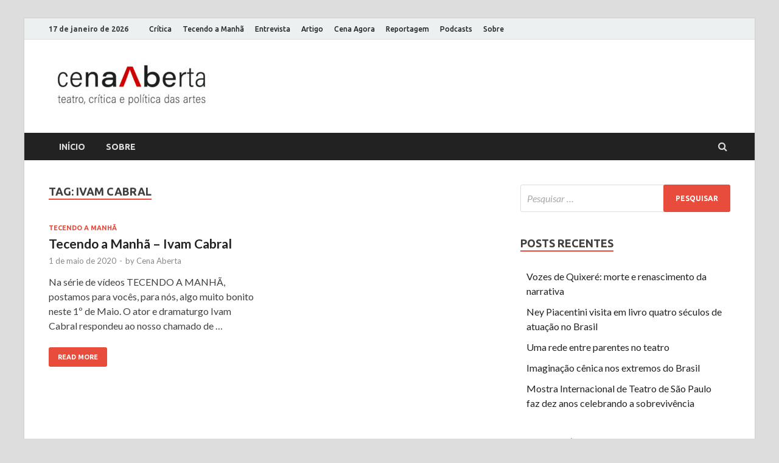

--- FILE ---
content_type: text/html; charset=UTF-8
request_url: https://cenaaberta.com.br/tag/ivam-cabral/
body_size: 6109
content:
<!DOCTYPE html>
<html lang="pt-BR">
<head>
<meta charset="UTF-8">
<meta name="viewport" content="width=device-width, initial-scale=1">
<link rel="profile" href="https://gmpg.org/xfn/11">

<title>Ivam Cabral &#8211; Cena Aberta</title>
<meta name='robots' content='max-image-preview:large' />
<link rel='dns-prefetch' href='//fonts.googleapis.com' />
<link rel='dns-prefetch' href='//s.w.org' />
<link rel="alternate" type="application/rss+xml" title="Feed para Cena Aberta &raquo;" href="https://cenaaberta.com.br/feed/" />
<link rel="alternate" type="application/rss+xml" title="Feed de comentários para Cena Aberta &raquo;" href="https://cenaaberta.com.br/comments/feed/" />
<link rel="alternate" type="application/rss+xml" title="Feed de tag para Cena Aberta &raquo; Ivam Cabral" href="https://cenaaberta.com.br/tag/ivam-cabral/feed/" />
		<script type="text/javascript">
			window._wpemojiSettings = {"baseUrl":"https:\/\/s.w.org\/images\/core\/emoji\/13.0.1\/72x72\/","ext":".png","svgUrl":"https:\/\/s.w.org\/images\/core\/emoji\/13.0.1\/svg\/","svgExt":".svg","source":{"concatemoji":"https:\/\/cenaaberta.com.br\/wp-includes\/js\/wp-emoji-release.min.js?ver=5.7.14"}};
			!function(e,a,t){var n,r,o,i=a.createElement("canvas"),p=i.getContext&&i.getContext("2d");function s(e,t){var a=String.fromCharCode;p.clearRect(0,0,i.width,i.height),p.fillText(a.apply(this,e),0,0);e=i.toDataURL();return p.clearRect(0,0,i.width,i.height),p.fillText(a.apply(this,t),0,0),e===i.toDataURL()}function c(e){var t=a.createElement("script");t.src=e,t.defer=t.type="text/javascript",a.getElementsByTagName("head")[0].appendChild(t)}for(o=Array("flag","emoji"),t.supports={everything:!0,everythingExceptFlag:!0},r=0;r<o.length;r++)t.supports[o[r]]=function(e){if(!p||!p.fillText)return!1;switch(p.textBaseline="top",p.font="600 32px Arial",e){case"flag":return s([127987,65039,8205,9895,65039],[127987,65039,8203,9895,65039])?!1:!s([55356,56826,55356,56819],[55356,56826,8203,55356,56819])&&!s([55356,57332,56128,56423,56128,56418,56128,56421,56128,56430,56128,56423,56128,56447],[55356,57332,8203,56128,56423,8203,56128,56418,8203,56128,56421,8203,56128,56430,8203,56128,56423,8203,56128,56447]);case"emoji":return!s([55357,56424,8205,55356,57212],[55357,56424,8203,55356,57212])}return!1}(o[r]),t.supports.everything=t.supports.everything&&t.supports[o[r]],"flag"!==o[r]&&(t.supports.everythingExceptFlag=t.supports.everythingExceptFlag&&t.supports[o[r]]);t.supports.everythingExceptFlag=t.supports.everythingExceptFlag&&!t.supports.flag,t.DOMReady=!1,t.readyCallback=function(){t.DOMReady=!0},t.supports.everything||(n=function(){t.readyCallback()},a.addEventListener?(a.addEventListener("DOMContentLoaded",n,!1),e.addEventListener("load",n,!1)):(e.attachEvent("onload",n),a.attachEvent("onreadystatechange",function(){"complete"===a.readyState&&t.readyCallback()})),(n=t.source||{}).concatemoji?c(n.concatemoji):n.wpemoji&&n.twemoji&&(c(n.twemoji),c(n.wpemoji)))}(window,document,window._wpemojiSettings);
		</script>
		<style type="text/css">
img.wp-smiley,
img.emoji {
	display: inline !important;
	border: none !important;
	box-shadow: none !important;
	height: 1em !important;
	width: 1em !important;
	margin: 0 .07em !important;
	vertical-align: -0.1em !important;
	background: none !important;
	padding: 0 !important;
}
</style>
	<link rel='stylesheet' id='wp-block-library-css'  href='https://cenaaberta.com.br/wp-includes/css/dist/block-library/style.min.css?ver=5.7.14' type='text/css' media='all' />
<link rel='stylesheet' id='wp-block-library-theme-css'  href='https://cenaaberta.com.br/wp-includes/css/dist/block-library/theme.min.css?ver=5.7.14' type='text/css' media='all' />
<link rel='stylesheet' id='ssp-recent-episodes-css'  href='https://cenaaberta.com.br/wp-content/plugins/seriously-simple-podcasting/assets/css/recent-episodes.css?ver=2.6.1' type='text/css' media='all' />
<link rel='stylesheet' id='hitmag-fonts-css'  href='https://fonts.googleapis.com/css?family=Ubuntu%3A400%2C500%2C700%7CLato%3A400%2C700%2C400italic%2C700italic%7COpen+Sans%3A400%2C400italic%2C700&#038;subset=latin%2Clatin-ext' type='text/css' media='all' />
<link rel='stylesheet' id='font-awesome-css'  href='https://cenaaberta.com.br/wp-content/themes/hitmag/css/font-awesome.min.css?ver=4.7.0' type='text/css' media='all' />
<link rel='stylesheet' id='hitmag-style-css'  href='https://cenaaberta.com.br/wp-content/themes/hitmag/style.css?ver=5.7.14' type='text/css' media='all' />
<link rel='stylesheet' id='jquery-flexslider-css'  href='https://cenaaberta.com.br/wp-content/themes/hitmag/css/flexslider.css?ver=5.7.14' type='text/css' media='screen' />
<link rel='stylesheet' id='jquery-magnific-popup-css'  href='https://cenaaberta.com.br/wp-content/themes/hitmag/css/magnific-popup.css?ver=5.7.14' type='text/css' media='all' />
<script type='text/javascript' src='https://cenaaberta.com.br/wp-includes/js/jquery/jquery.min.js?ver=3.5.1' id='jquery-core-js'></script>
<script type='text/javascript' src='https://cenaaberta.com.br/wp-includes/js/jquery/jquery-migrate.min.js?ver=3.3.2' id='jquery-migrate-js'></script>
<!--[if lt IE 9]>
<script type='text/javascript' src='https://cenaaberta.com.br/wp-content/themes/hitmag/js/html5shiv.min.js?ver=5.7.14' id='html5shiv-js'></script>
<![endif]-->
<link rel="https://api.w.org/" href="https://cenaaberta.com.br/wp-json/" /><link rel="alternate" type="application/json" href="https://cenaaberta.com.br/wp-json/wp/v2/tags/72" /><link rel="EditURI" type="application/rsd+xml" title="RSD" href="https://cenaaberta.com.br/xmlrpc.php?rsd" />
<link rel="wlwmanifest" type="application/wlwmanifest+xml" href="https://cenaaberta.com.br/wp-includes/wlwmanifest.xml" /> 
<meta name="generator" content="WordPress 5.7.14" />
<meta name="generator" content="Seriously Simple Podcasting 2.6.1" />

<link rel="alternate" type="application/rss+xml" title="Feed RSS do Podcast" href="https://cenaaberta.com.br/feed/podcast" />

		<style type="text/css">
			
			button,
			input[type="button"],
			input[type="reset"],
			input[type="submit"] {
				background: #E74C3C;
			}

            .th-readmore {
                background: #E74C3C;
            }           

            a:hover {
                color: #E74C3C;
            } 

            .main-navigation a:hover {
                background-color: #E74C3C;
            }

            .main-navigation .current_page_item > a,
            .main-navigation .current-menu-item > a,
            .main-navigation .current_page_ancestor > a,
            .main-navigation .current-menu-ancestor > a {
                background-color: #E74C3C;
            }

            #main-nav-button:hover {
                background-color: #E74C3C;
            }

            .post-navigation .post-title:hover {
                color: #E74C3C;
            }

            .top-navigation a:hover {
                color: #E74C3C;
            }

            .top-navigation ul ul a:hover {
                background: #E74C3C;
            }

            #top-nav-button:hover {
                color: #E74C3C;
            }

            .responsive-mainnav li a:hover,
            .responsive-topnav li a:hover {
                background: #E74C3C;
            }

            #hm-search-form .search-form .search-submit {
                background-color: #E74C3C;
            }

            .nav-links .current {
                background: #E74C3C;
            }

            .elementor-widget-container h5,
            .widget-title {
                border-bottom: 2px solid #E74C3C;
            }

            .footer-widget-title {
                border-bottom: 2px solid #E74C3C;
            }

            .widget-area a:hover {
                color: #E74C3C;
            }

            .footer-widget-area .widget a:hover {
                color: #E74C3C;
            }

            .site-info a:hover {
                color: #E74C3C;
            }

            .search-form .search-submit {
                background: #E74C3C;
            }

            .hmb-entry-title a:hover {
                color: #E74C3C;
            }

            .hmb-entry-meta a:hover,
            .hms-meta a:hover {
                color: #E74C3C;
            }

            .hms-title a:hover {
                color: #E74C3C;
            }

            .hmw-grid-post .post-title a:hover {
                color: #E74C3C;
            }

            .footer-widget-area .hmw-grid-post .post-title a:hover,
            .footer-widget-area .hmb-entry-title a:hover,
            .footer-widget-area .hms-title a:hover {
                color: #E74C3C;
            }

            .hm-tabs-wdt .ui-state-active {
                border-bottom: 2px solid #E74C3C;
            }

            a.hm-viewall {
                background: #E74C3C;
            }

            #hitmag-tags a,
            .widget_tag_cloud .tagcloud a {
                background: #E74C3C;
            }

            .site-title a {
                color: #E74C3C;
            }

            .hitmag-post .entry-title a:hover {
                color: #E74C3C;
            }

            .hitmag-post .entry-meta a:hover {
                color: #E74C3C;
            }

            .cat-links a {
                color: #E74C3C;
            }

            .hitmag-single .entry-meta a:hover {
                color: #E74C3C;
            }

            .hitmag-single .author a:hover {
                color: #E74C3C;
            }

            .hm-author-content .author-posts-link {
                color: #E74C3C;
            }

            .hm-tags-links a:hover {
                background: #E74C3C;
            }

            .hm-tagged {
                background: #E74C3C;
            }

            .hm-edit-link a.post-edit-link {
                background: #E74C3C;
            }

            .arc-page-title {
                border-bottom: 2px solid #E74C3C;
            }

            .srch-page-title {
                border-bottom: 2px solid #E74C3C;
            }

            .hm-slider-details .cat-links {
                background: #E74C3C;
            }

            .hm-rel-post .post-title a:hover {
                color: #E74C3C;
            }

            .comment-author a {
                color: #E74C3C;
            }

            .comment-metadata a:hover,
            .comment-metadata a:focus,
            .pingback .comment-edit-link:hover,
            .pingback .comment-edit-link:focus {
                color: #E74C3C;
            }

            .comment-reply-link:hover,
            .comment-reply-link:focus {
                background: #E74C3C;
            }

            .required {
                color: #E74C3C;
            }

            blockquote {
                border-left: 3px solid #E74C3C;
            }

            .comment-reply-title small a:before {
                color: #E74C3C;
            }
            
            .woocommerce ul.products li.product h3:hover,
            .woocommerce-widget-area ul li a:hover,
            .woocommerce-loop-product__title:hover {
                color: #E74C3C;
            }

            .woocommerce-product-search input[type="submit"],
            .woocommerce #respond input#submit, 
            .woocommerce a.button, 
            .woocommerce button.button, 
            .woocommerce input.button,
            .woocommerce nav.woocommerce-pagination ul li a:focus,
            .woocommerce nav.woocommerce-pagination ul li a:hover,
            .woocommerce nav.woocommerce-pagination ul li span.current,
            .woocommerce span.onsale,
            .woocommerce-widget-area .widget-title,
            .woocommerce #respond input#submit.alt,
            .woocommerce a.button.alt,
            .woocommerce button.button.alt,
            .woocommerce input.button.alt {
                background: #E74C3C;
            }
            
            .wp-block-quote,
            .wp-block-quote:not(.is-large):not(.is-style-large) {
                border-left: 3px solid #E74C3C;
            }		</style>
	<style type="text/css">.recentcomments a{display:inline !important;padding:0 !important;margin:0 !important;}</style>	<style type="text/css">

			.site-title a,
		.site-description {
			position: absolute;
			clip: rect(1px, 1px, 1px, 1px);
		}

	
	</style>
	<link rel="icon" href="https://cenaaberta.com.br/wp-content/uploads/2019/09/cropped-cenaAtivaIcon-100-1-32x32.jpg" sizes="32x32" />
<link rel="icon" href="https://cenaaberta.com.br/wp-content/uploads/2019/09/cropped-cenaAtivaIcon-100-1-192x192.jpg" sizes="192x192" />
<link rel="apple-touch-icon" href="https://cenaaberta.com.br/wp-content/uploads/2019/09/cropped-cenaAtivaIcon-100-1-180x180.jpg" />
<meta name="msapplication-TileImage" content="https://cenaaberta.com.br/wp-content/uploads/2019/09/cropped-cenaAtivaIcon-100-1-270x270.jpg" />
</head>

<body data-rsssl=1 class="archive tag tag-ivam-cabral tag-72 wp-custom-logo group-blog hfeed th-right-sidebar">



<div id="page" class="site hitmag-wrapper">
	<a class="skip-link screen-reader-text" href="#content">Skip to content</a>

	
	<header id="masthead" class="site-header" role="banner">

		
							<div class="hm-topnavbutton">
					<div class="hm-nwrap">
						<a href="#" class="navbutton" id="top-nav-button">Top Menu</a>
					</div>	
				</div>
				<div class="responsive-topnav"></div>					
			
			<div class="hm-top-bar">
				<div class="hm-container">
					
											<div class="hm-date">17 de janeiro de 2026</div>
					
											<div id="top-navigation" class="top-navigation">
							<div class="menu-categorias-container"><ul id="top-menu" class="menu"><li id="menu-item-13" class="menu-item menu-item-type-taxonomy menu-item-object-category menu-item-13"><a href="https://cenaaberta.com.br/category/critica/">Crítica</a></li>
<li id="menu-item-823" class="menu-item menu-item-type-taxonomy menu-item-object-category menu-item-823"><a href="https://cenaaberta.com.br/category/tecendo-a-manha/">Tecendo a Manhã</a></li>
<li id="menu-item-825" class="menu-item menu-item-type-taxonomy menu-item-object-category menu-item-825"><a href="https://cenaaberta.com.br/category/entrevista/">Entrevista</a></li>
<li id="menu-item-826" class="menu-item menu-item-type-taxonomy menu-item-object-category menu-item-826"><a href="https://cenaaberta.com.br/category/artigo/">Artigo</a></li>
<li id="menu-item-827" class="menu-item menu-item-type-taxonomy menu-item-object-category menu-item-827"><a href="https://cenaaberta.com.br/category/cena-agora/">Cena Agora</a></li>
<li id="menu-item-828" class="menu-item menu-item-type-taxonomy menu-item-object-category menu-item-828"><a href="https://cenaaberta.com.br/category/reportagem/">Reportagem</a></li>
<li id="menu-item-829" class="menu-item menu-item-type-taxonomy menu-item-object-category menu-item-829"><a href="https://cenaaberta.com.br/category/podcasts/">Podcasts</a></li>
<li id="menu-item-830" class="menu-item menu-item-type-post_type menu-item-object-page menu-item-830"><a href="https://cenaaberta.com.br/sobre/">Sobre</a></li>
</ul></div>					
						</div>		
					
					
				</div><!-- .hm-container -->
			</div><!-- .hm-top-bar -->

		
		
		<div class="header-main-area ">
			<div class="hm-container">
			<div class="site-branding">
				<div class="site-branding-content">
					<div class="hm-logo">
						<a href="https://cenaaberta.com.br/" class="custom-logo-link" rel="home"><img width="273" height="91" src="https://cenaaberta.com.br/wp-content/uploads/2019/09/FINAL@3x-100-e1569247517240.jpg" class="custom-logo" alt="Cena Aberta" /></a>					</div><!-- .hm-logo -->

					<div class="hm-site-title">
													<p class="site-title"><a href="https://cenaaberta.com.br/" rel="home">Cena Aberta</a></p>
													<p class="site-description">Só mais um site WordPress</p>
											</div><!-- .hm-site-title -->
				</div><!-- .site-branding-content -->
			</div><!-- .site-branding -->

			
						</div><!-- .hm-container -->
		</div><!-- .header-main-area -->

		
		<div class="hm-nav-container">
			<nav id="site-navigation" class="main-navigation" role="navigation">
				<div class="hm-container">
					<div id="primary-menu" class="menu"><ul>
<li class="page_item page-item-22 current_page_parent"><a href="https://cenaaberta.com.br/inicio/">Início</a></li>
<li class="page_item page-item-330"><a href="https://cenaaberta.com.br/sobre/">Sobre</a></li>
</ul></div>
					
											<div class="hm-search-button-icon"></div>
						<div class="hm-search-box-container">
							<div class="hm-search-box">
								<form role="search" method="get" class="search-form" action="https://cenaaberta.com.br/">
				<label>
					<span class="screen-reader-text">Pesquisar por:</span>
					<input type="search" class="search-field" placeholder="Pesquisar &hellip;" value="" name="s" />
				</label>
				<input type="submit" class="search-submit" value="Pesquisar" />
			</form>							</div><!-- th-search-box -->
						</div><!-- .th-search-box-container -->
									</div><!-- .hm-container -->
			</nav><!-- #site-navigation -->
			<div class="hm-nwrap">
				<a href="#" class="navbutton" id="main-nav-button">Main Menu</a>
			</div>
			<div class="responsive-mainnav"></div>
		</div><!-- .hm-nav-container -->

		
	</header><!-- #masthead -->

	
	<div id="content" class="site-content">
		<div class="hm-container">

<div id="primary" class="content-area">
	<main id="main" class="site-main" role="main">

		
		
			<header class="page-header">
				<h1 class="page-title arc-page-title">Tag: <span>Ivam Cabral</span></h1>			</header><!-- .page-header -->

			<div class="posts-wrap th-grid-2">
<article id="post-472" class="hitmag-post post-472 post type-post status-publish format-standard has-post-thumbnail hentry category-tecendo-a-manha tag-ivam-cabral tag-pandemia tag-teatro tag-tecendo-a-manha">

		
			<a href="https://cenaaberta.com.br/2020/05/01/tecendo-a-manha-ivam-cabral/" title="Tecendo a Manhã &#8211; Ivam Cabral">
			<div class="archive-thumb">
						</div><!-- .archive-thumb -->
		</a>
		
	<div class="archive-content">
		<header class="entry-header">
			<div class="cat-links"><a href="https://cenaaberta.com.br/category/tecendo-a-manha/" rel="category tag">Tecendo a Manhã</a></div><h3 class="entry-title"><a href="https://cenaaberta.com.br/2020/05/01/tecendo-a-manha-ivam-cabral/" rel="bookmark">Tecendo a Manhã &#8211; Ivam Cabral</a></h3>			<div class="entry-meta">
				<span class="posted-on"><a href="https://cenaaberta.com.br/2020/05/01/tecendo-a-manha-ivam-cabral/" rel="bookmark"><time class="entry-date published updated" datetime="2020-05-01T19:53:50-03:00">1 de maio de 2020</time></a></span><span class="meta-sep"> - </span><span class="byline"> by <span class="author vcard"><a class="url fn n" href="https://cenaaberta.com.br/author/cenaaberta/">Cena Aberta</a></span></span>			</div><!-- .entry-meta -->
					</header><!-- .entry-header -->

		<div class="entry-summary">
			<p>Na série de vídeos TECENDO A MANHÃ, postamos para vocês, para nós, algo muito bonito neste 1º de Maio. O ator e dramaturgo Ivam Cabral respondeu ao nosso chamado de &hellip; </p>
					<a href="https://cenaaberta.com.br/2020/05/01/tecendo-a-manha-ivam-cabral/" class="th-readmore">Read More</a>
				
		</div><!-- .entry-summary -->
		
	</div><!-- .archive-content -->

	
</article><!-- #post-## --></div><!-- .posts-wrap -->
		
	</main><!-- #main -->
</div><!-- #primary -->


<aside id="secondary" class="widget-area" role="complementary">

	
	<section id="search-2" class="widget widget_search"><form role="search" method="get" class="search-form" action="https://cenaaberta.com.br/">
				<label>
					<span class="screen-reader-text">Pesquisar por:</span>
					<input type="search" class="search-field" placeholder="Pesquisar &hellip;" value="" name="s" />
				</label>
				<input type="submit" class="search-submit" value="Pesquisar" />
			</form></section>
		<section id="recent-posts-2" class="widget widget_recent_entries">
		<h4 class="widget-title">Posts recentes</h4>
		<ul>
											<li>
					<a href="https://cenaaberta.com.br/2025/12/11/vozes-de-quixere-morte-e-renascimento-da-narrativa/">Vozes de Quixeré: morte e renascimento da narrativa</a>
									</li>
											<li>
					<a href="https://cenaaberta.com.br/2025/09/12/ney-piacentini-visita-em-livro-quatro-seculos-de-atuacao-no-brasil/">Ney Piacentini visita em livro quatro séculos de atuação no Brasil</a>
									</li>
											<li>
					<a href="https://cenaaberta.com.br/2025/06/19/uma-rede-entre-parentes-no-teatro/">Uma rede entre parentes no teatro</a>
									</li>
											<li>
					<a href="https://cenaaberta.com.br/2025/03/28/imaginacao-cenica-nos-extremos-do-brasil/">Imaginação cênica nos extremos do Brasil</a>
									</li>
											<li>
					<a href="https://cenaaberta.com.br/2025/03/13/mostra-internacional-de-teatro-de-sao-paulo-faz-dez-anos-celebrando-a-sobrevivencia/">Mostra Internacional de Teatro de São Paulo faz dez anos celebrando a sobrevivência</a>
									</li>
					</ul>

		</section><section id="recent-comments-2" class="widget widget_recent_comments"><h4 class="widget-title">Comentários</h4><ul id="recentcomments"></ul></section><section id="archives-2" class="widget widget_archive"><h4 class="widget-title">Arquivos</h4>
			<ul>
					<li><a href='https://cenaaberta.com.br/2025/12/'>dezembro 2025</a></li>
	<li><a href='https://cenaaberta.com.br/2025/09/'>setembro 2025</a></li>
	<li><a href='https://cenaaberta.com.br/2025/06/'>junho 2025</a></li>
	<li><a href='https://cenaaberta.com.br/2025/03/'>março 2025</a></li>
	<li><a href='https://cenaaberta.com.br/2025/02/'>fevereiro 2025</a></li>
	<li><a href='https://cenaaberta.com.br/2025/01/'>janeiro 2025</a></li>
	<li><a href='https://cenaaberta.com.br/2024/12/'>dezembro 2024</a></li>
	<li><a href='https://cenaaberta.com.br/2024/11/'>novembro 2024</a></li>
	<li><a href='https://cenaaberta.com.br/2024/10/'>outubro 2024</a></li>
	<li><a href='https://cenaaberta.com.br/2024/09/'>setembro 2024</a></li>
	<li><a href='https://cenaaberta.com.br/2024/08/'>agosto 2024</a></li>
	<li><a href='https://cenaaberta.com.br/2024/07/'>julho 2024</a></li>
	<li><a href='https://cenaaberta.com.br/2024/06/'>junho 2024</a></li>
	<li><a href='https://cenaaberta.com.br/2024/03/'>março 2024</a></li>
	<li><a href='https://cenaaberta.com.br/2024/02/'>fevereiro 2024</a></li>
	<li><a href='https://cenaaberta.com.br/2024/01/'>janeiro 2024</a></li>
	<li><a href='https://cenaaberta.com.br/2023/12/'>dezembro 2023</a></li>
	<li><a href='https://cenaaberta.com.br/2023/11/'>novembro 2023</a></li>
	<li><a href='https://cenaaberta.com.br/2023/10/'>outubro 2023</a></li>
	<li><a href='https://cenaaberta.com.br/2023/05/'>maio 2023</a></li>
	<li><a href='https://cenaaberta.com.br/2023/04/'>abril 2023</a></li>
	<li><a href='https://cenaaberta.com.br/2023/03/'>março 2023</a></li>
	<li><a href='https://cenaaberta.com.br/2023/02/'>fevereiro 2023</a></li>
	<li><a href='https://cenaaberta.com.br/2023/01/'>janeiro 2023</a></li>
	<li><a href='https://cenaaberta.com.br/2022/12/'>dezembro 2022</a></li>
	<li><a href='https://cenaaberta.com.br/2022/11/'>novembro 2022</a></li>
	<li><a href='https://cenaaberta.com.br/2022/08/'>agosto 2022</a></li>
	<li><a href='https://cenaaberta.com.br/2022/07/'>julho 2022</a></li>
	<li><a href='https://cenaaberta.com.br/2022/06/'>junho 2022</a></li>
	<li><a href='https://cenaaberta.com.br/2022/03/'>março 2022</a></li>
	<li><a href='https://cenaaberta.com.br/2022/02/'>fevereiro 2022</a></li>
	<li><a href='https://cenaaberta.com.br/2021/12/'>dezembro 2021</a></li>
	<li><a href='https://cenaaberta.com.br/2021/10/'>outubro 2021</a></li>
	<li><a href='https://cenaaberta.com.br/2021/09/'>setembro 2021</a></li>
	<li><a href='https://cenaaberta.com.br/2021/05/'>maio 2021</a></li>
	<li><a href='https://cenaaberta.com.br/2021/04/'>abril 2021</a></li>
	<li><a href='https://cenaaberta.com.br/2021/03/'>março 2021</a></li>
	<li><a href='https://cenaaberta.com.br/2021/02/'>fevereiro 2021</a></li>
	<li><a href='https://cenaaberta.com.br/2020/11/'>novembro 2020</a></li>
	<li><a href='https://cenaaberta.com.br/2020/10/'>outubro 2020</a></li>
	<li><a href='https://cenaaberta.com.br/2020/06/'>junho 2020</a></li>
	<li><a href='https://cenaaberta.com.br/2020/05/'>maio 2020</a></li>
	<li><a href='https://cenaaberta.com.br/2020/04/'>abril 2020</a></li>
	<li><a href='https://cenaaberta.com.br/2020/03/'>março 2020</a></li>
	<li><a href='https://cenaaberta.com.br/2020/01/'>janeiro 2020</a></li>
	<li><a href='https://cenaaberta.com.br/2019/11/'>novembro 2019</a></li>
	<li><a href='https://cenaaberta.com.br/2019/10/'>outubro 2019</a></li>
			</ul>

			</section><section id="categories-2" class="widget widget_categories"><h4 class="widget-title">Categorias</h4>
			<ul>
					<li class="cat-item cat-item-2"><a href="https://cenaaberta.com.br/category/artigo/">Artigo</a>
</li>
	<li class="cat-item cat-item-8"><a href="https://cenaaberta.com.br/category/artigo/nao-categorizado/">Artigo</a>
</li>
	<li class="cat-item cat-item-3"><a href="https://cenaaberta.com.br/category/cena-agora/">Cena Agora</a>
</li>
	<li class="cat-item cat-item-4"><a href="https://cenaaberta.com.br/category/critica/">Crítica</a>
</li>
	<li class="cat-item cat-item-5"><a href="https://cenaaberta.com.br/category/entrevista/">Entrevista</a>
</li>
	<li class="cat-item cat-item-164"><a href="https://cenaaberta.com.br/category/podcasts/">Podcasts</a>
</li>
	<li class="cat-item cat-item-6"><a href="https://cenaaberta.com.br/category/reportagem/">Reportagem</a>
</li>
	<li class="cat-item cat-item-173"><a href="https://cenaaberta.com.br/category/resenha/">Resenha</a>
</li>
	<li class="cat-item cat-item-1"><a href="https://cenaaberta.com.br/category/sem-categoria/">Sem categoria</a>
</li>
	<li class="cat-item cat-item-7"><a href="https://cenaaberta.com.br/category/tecendo-a-manha/">Tecendo a Manhã</a>
</li>
			</ul>

			</section><section id="meta-2" class="widget widget_meta"><h4 class="widget-title">Meta</h4>
		<ul>
						<li><a href="https://cenaaberta.com.br/wp-login.php">Acessar</a></li>
			<li><a href="https://cenaaberta.com.br/feed/">Feed de posts</a></li>
			<li><a href="https://cenaaberta.com.br/comments/feed/">Feed de comentários</a></li>

			<li><a href="https://br.wordpress.org/">WordPress.org</a></li>
		</ul>

		</section>
	
</aside><!-- #secondary -->	</div><!-- .hm-container -->
	</div><!-- #content -->

	
	<footer id="colophon" class="site-footer" role="contentinfo">
		<div class="hm-container">

			
			<div class="footer-widget-area">
				<div class="footer-sidebar" role="complementary">
											
									</div><!-- .footer-sidebar -->
		
				<div class="footer-sidebar" role="complementary">
					
									</div><!-- .footer-sidebar -->		

				<div class="footer-sidebar" role="complementary">
					
									</div><!-- .footer-sidebar -->			
			</div><!-- .footer-widget-area -->

			
		</div><!-- .hm-container -->

		<div class="site-info">
			<div class="hm-container">
				<div class="site-info-owner">
					Copyright &#169; 2026 <a href="https://cenaaberta.com.br/" title="Cena Aberta" >Cena Aberta</a>.				</div>			
				<div class="site-info-designer">
					Powered by <a href="https://wordpress.org" target="_blank" title="WordPress">WordPress</a> and <a href="https://themezhut.com/themes/hitmag/" target="_blank" title="HitMag WordPress Theme">HitMag</a>.				</div>
			</div><!-- .hm-container -->
		</div><!-- .site-info -->
	</footer><!-- #colophon -->

	
</div><!-- #page -->


<script type='text/javascript' src='https://cenaaberta.com.br/wp-content/themes/hitmag/js/navigation.js?ver=20151215' id='hitmag-navigation-js'></script>
<script type='text/javascript' src='https://cenaaberta.com.br/wp-content/themes/hitmag/js/skip-link-focus-fix.js?ver=20151215' id='hitmag-skip-link-focus-fix-js'></script>
<script type='text/javascript' src='https://cenaaberta.com.br/wp-content/themes/hitmag/js/jquery.flexslider-min.js?ver=5.7.14' id='jquery-flexslider-js'></script>
<script type='text/javascript' src='https://cenaaberta.com.br/wp-content/themes/hitmag/js/scripts.js?ver=5.7.14' id='hitmag-scripts-js'></script>
<script type='text/javascript' src='https://cenaaberta.com.br/wp-content/themes/hitmag/js/jquery.magnific-popup.min.js?ver=5.7.14' id='jquery-magnific-popup-js'></script>
<script type='text/javascript' src='https://cenaaberta.com.br/wp-includes/js/wp-embed.min.js?ver=5.7.14' id='wp-embed-js'></script>
</body>
</html>